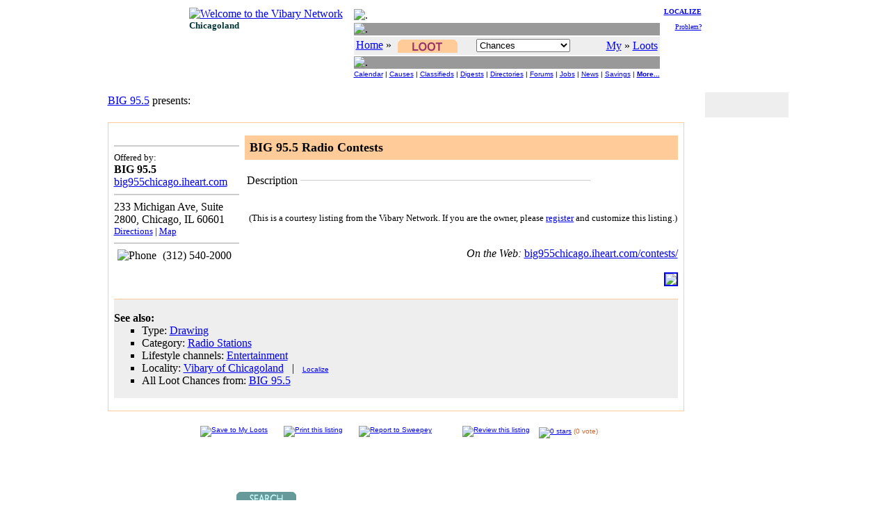

--- FILE ---
content_type: text/html
request_url: https://chi.vibary.net/Loot/show/show.asp?o=38227
body_size: 4461
content:

<!DOCTYPE HTML PUBLIC "-//W3C//DTD HTML 4.01 Transitional//EN" "http://www.w3.org/TR/html4/loose.dtd">
<html lang="en">
<head>
<meta http-equiv="Content-Type" content="text/html;charset=utf-8">
<title>Loot - BIG 95.5 Radio Contests - Chicagoland Vibary Network - IL</title><meta name="DESCRIPTION" content="Vibary Loot Chances, BIG 95.5 Radio Contests, from BIG 95.5">
<link rel="stylesheet" type="text/css" href="/inc/default.css">
<link rel="stylesheet" type="text/css" href="/Loot/inc/loot.css">
</head>

<body>
<script src="/lib/libGALLERY.js" type="text/javascript"></script>
<script src="/lib/libSEARCH.js" type="text/javascript"></script>
<script src="/Loot/lib/libLOW.js" type="text/javascript"></script>
<script src="/Vibary/Loot/loot.js" type="text/javascript"></script>
<script type="text/javascript">
var _PerCSuite = "LOW,BAN,GAL";

var OrdNum = "38227";
var _Nav = "CAT|";
var _Chan = "RDIO|";
var NumBids = "0";
var NumLoots = "0";
var NumVus = "0";


function lootChances () {
	document.write ('<br>Prizes: ' + NumLoots);
	document.write ('<br>Bidders: ' + NumVus);
	document.write ('<br>Ecu Bids: <b>' + NumBids + '<\/b>');
}

function lootBid () {
	LOCALsw("/Loot/low/bid.asp?o=" + OrdNum);
}

function goSave () {
	LOWgoSaveOrd(OrdNum);
}
function goPrint () {
	LOWgoPrintOrd(OrdNum);
}
function goReport () {
	LOWgoReportOrd(OrdNum);
}
function goReview () {
	LOWgoReviewOrd(OrdNum);
}

</script>


<a name="TOP"></a>
<script src="/lib/libCOOKIE.js" type="text/javascript"></script>
<script src="/lib/libwin.js" type="text/javascript"></script>
<script src="/lib/libnav.js" type="text/javascript"></script>
<script src="/lib/liblocal.js" type="text/javascript"></script>
<script src="/lib/libform/libform.js" type="text/javascript"></script>
<script src="/Local/lib/incLocal.js" type="text/javascript"></script>
<script src="/Local/lib/incLOW.js" type="text/javascript"></script>
<script src="/CoLo/lib/incStats.js" type="text/javascript"></script>


<DIV align="center">
<TABLE border="0" cellpadding="0" cellspacing="0">
<TR>
	<TD valign="top">
		<table>
		<tr><td><a href="/intro.asp"><IMG border="0" src="/images/logo/vibary_network.gif" alt="Welcome to the Vibary Network" width="143" height="56"></A><br><font face="verdana" size="2" color="#003333"><b>Chicagoland</b></font></td></tr>
		<tr><td valign="bottom">
			<script type="text/javascript">
			if ( typeof(LOWtoday) == "function" ) LOWtoday();
			</script>
			</td></tr>
		</table>
	</TD>

	<TD> &nbsp;&nbsp; </TD>

	<TD valign="top" align="right">
		<table width="100%">
		<tr>
			<td>
			<table width="100%" cellpadding="0" cellspacing="2">
			<tr><td height="3"><img src="/images/div/glassblk.gif" alt="." width="1" height="3"></td></tr>
			<tr><td height="1" bgcolor="#999999"><img src="/images/div/glassblk.gif" alt="." width="1" height="1"></td></tr>
			<tr><td bgcolor="#eeeeee" align="center" nowrap>
				<table width="100%"><tr>
				<td align="left">
                 <a href="/"><font color="blue">Home</font></a>  &raquo; <a href="/Loot/" target="_top"><img src="/Loot/images/loot_verti.gif" alt="Loot-Of-The-Week" style="vertical-align:middle;" border="0" hspace="5" width="86" height="19"></a>
				</td>
				<td align="left">
					<form name="_NAVtopForm" style="margin:0; padding:0; display:inline;" action="">
					<select name="Ssect" onchange="NAVshortcut(this)" size="1">
					<option value="/Loot/" selected>Chances</option>
					<option disabled>-- Search --</option>
					<option value="/Loot/search/idxquery.asp" class="selop">By Listings</option>
					<option value="/Loot/search/dbquery.asp" class="selop">By Title</option>
					<option value="/Loot/search/bizquery.asp" class="selop">By Provider</option>
					<option value="/Loot/search/catquery.asp" class="selop">By Category</option>
					<option value="/Loot/search/digquery.asp" class="selop">By Digest</option>
					<option disabled>-- Browse --</option>
					<option value="/Loot/default.asp#TYPE" class="selop">By Type</option>
					<option value="/Loot/browse/malls.asp" class="selop">By Malls</option>
					<option value="/Loot/chan/" class="selop">By Channels</option>
					<option value="/Loot/browse/lownew.asp" class="selop">By Date</option>
					<option disabled>Loots-Of-The-Week</option>
					<option value="/Loot/browse/lowtoday.asp" class="selop">This Week</option>
					<option value="/Loot/browse/winners.asp" class="selop">Past Winners</option>
					<option disabled>-- Contribute --</option>
					<option value="/FenzPost/bbspercs.asp?p=LOW&amp;n=Loot+Chances" class="selop">Forums</option>
					<option value="/Loot/vote/" class="selop">Votes</option>
					<option value="/Help/Contact/" class="selop">Suggestions?</option>
					<option disabled>-- See Also --</option>
					<option value="/Loot/whatsup.asp" class="selop">What's Up?</option>
					<option value="/Loot/Help/" class="selop">Ask Sweepey</option>
					<option value="javascript:NAVvip(document.VipForm)" class="selop">Advertise</option>
					</select>
					</form>
					<script type="text/javascript">
						if (typeof(_Sect) != "undefined") {
							FORMselectSetFromText(_NAVtopForm.Ssect, _Sect);
						}
					</script>
					</td>
				<td align="right" nowrap>&nbsp;&nbsp;&nbsp;&nbsp;
					<a href="javascript:LOCALsw('/')"><font color="blue">My</font></a> &raquo; <a href="javascript:LOCALsw('/Loot/')" target="_top"><font color="blue">Loots</font></a>
				</td>
				</tr></table>
				</td>
			</tr>
			<tr><td height="1" bgcolor="#999999"><img src="/images/div/glassblk.gif" alt="." width="1" height="1"></td></tr>
			<tr><td><center><font size="1" face="arial,helvetica,sans-serif">
					<a href="/Calendar/">Calendar</a> |
					<a href="/GoodCauses/">Causes</a> |
					<a href="/BazAh/">Classifieds</a> |
					<a href="/WebDigest/">Digests</a> |
					<a href="/FingerWalk/" class="selbold">Directories</a> |
					<a href="/FenzPost/">Forums</a> |
					<a href="/JobJobs/">Jobs</a> |
					<a href="/LocalNews/">News</a> |
					<a href="/ClickClip/">Savings</a> |
					<a href="#DOWN"><b>More...</b></a>
					</font></center>
				</td>
			</tr>
			</table>
			</td>

			<td valign="top" align="right" width="5%" nowrap>
				<font size="1">
				<a href="/Loot/intro.asp"><b>LOCALIZE</b></a><br><br>
				<a href="/Help/Contact/problem.asp">Problem?</a>
				</font>
			</td>
		</tr>

		<tr>
			<td colspan="2">
				<script type="text/javascript">
				NAVbanner (null, null, 0, null);
				</script>
			</td>
		</tr>
		</table>
	</TD>
</TR>
</TABLE>
</DIV>



<TABLE align="center" cellpadding="10" width="80%">
<TR>
<TD valign="top" align="center">
<DIV align='center'><FORM><Table><Tr><Td><a href="/FingerWalk/vipinfo.asp?v=CE4442">BIG 95.5</a> presents:<br><br></Td></Tr><Tr><Td><TABLE width="100%" cellpadding="0" cellspacing="0" style="border-top:1px #ffcc99 solid;border-bottom:1px #ffcc99 solid;border-right:1px #ffcc99 solid;border-left:1px #ffcc99 solid;"><TR><TD rowspan="5" nowrap>&nbsp;&nbsp;</TD><TD colspan="3"></TD><TD rowspan="5" nowrap>&nbsp;&nbsp;</TD></TR><TR><TD valign="top" width="180"><table align="center"><tr><td></td></tr></table><br><hr color="#CCCCCC"><a name="CONTACT"><small>Offered by:</small><br><b>BIG 95.5</b><br><a href="https://big955chicago.iheart.com/" rel="nofollow">big955chicago.iheart.com</a><hr color="#cccccc">233 Michigan Ave, Suite 2800, Chicago, IL 60601<br><small><a href="/Search/nookbrainy/MAPS.asp?Tadr2=233+Michigan+Ave&Tcsz2=Suite+2800%2C+Chicago%2C+IL+60601">Directions</a> | <a href="/Search/nookbrainy/MAPONLY.asp?Tadr=233+Michigan+Ave&Tcsz=Suite+2800%2C+Chicago%2C+IL+60601">Map</a></small><br><hr color="#cccccc"><img src="/images/icon/phone.gif" align="bottom" border="0" alt="Phone" hspace="5"> (312) 540-2000<br></TD><TD nowrap>&nbsp;&nbsp;</TD><TD valign="top"><br><table cellpadding="5" cellspacing="0"width="100%" border="1" bordercolor="#FFCC99"><tr><td bgcolor="#FFCC99" colspan="2"><b><font size="+1">BIG 95.5 Radio Contests</font></b></td></tr></table><br><table width="80%"><tr><td><span class="modestBlack">Description</span></td><td width="100%"><hr width="100%" size="1" color="#CCCCCC"></td></tr></table><br><div style="margin-left:5pt"><p><small>(This is a courtesy listing from the Vibary Network. If you are the owner, please <a href="https://chi.vibase.net/VipForms/AVIP/10VIPnonmemb.asp?v=CE4442">register</a> and customize this listing.)</small></p></div><br><div align="right"><i>On the Web:</i> <a href="https://big955chicago.iheart.com/contests/" rel="nofollow" target="_top">big955chicago.iheart.com/contests/</a><br><br><a href="https://big955chicago.iheart.com/contests/" rel="nofollow" target="_top"><img src="https://www.vibafima.com/chi//LOW/snap/LOW_38227_snap.jpg" border="2" width=600></a></div></TD></TR><TR><TD colspan="3">&nbsp;</TD></TR><TR><TD colspan="3" height="1" bgcolor="#FFCC99"><img src="/images/div/glassblk.gif" width="1" height="1"></TD></TR><TR><TD colspan="3" bgcolor="#EEEEEE">	<br><b>See also:</b><ul type="square" style="margin-top:0;">	<li>Type: <a href="/Loot/browse/Drawing.asp">Drawing</a></li>	<li>Category: <a href="/Loot/category/lowcat.asp?c=RDIO&u=Radio+Stations">Radio Stations</a></li>	<li>Lifestyle channels: <a href="/Loot/Chan/ET.asp">Entertainment</a></li>	<li>Locality: <a href="https://chi.vibary.net/Loot/browse/lownew.asp">Vibary of Chicagoland</a> &nbsp;&nbsp;|&nbsp;&nbsp; <a href="/Loot/intro.asp?u=Loot/browse/lownew.asp"><font face="Verdana, Geneva, Helvetica" size="1">Localize</font></a></li><li>All Loot Chances from: <a href="/Loot/LOWvip.asp?v=CE4442">BIG 95.5</a></li></ul></TD></TR><TR><TD>&nbsp;</TD></TR></TABLE><br></Td></Tr></Table></DIV></FORM><span style="white-space: nowrap;"><font color="#cc6633" face="Verdana, Geneva, Helvetica" size="1"><a href="javascript:goSave()"><img src="/images/caption/bw_save.gif" border="0" alt="Save to My Loots" style="vertical-align:middle;" width="50" height="18" hspace="10"></a> <a href="javascript:goPrint()"><img src="/images/caption/bw_print.gif" border="0" alt="Print this listing" style="vertical-align:middle;" width="50" height="18" hspace="10"></a> <a href="/Loot/vote/report.asp?o=38227"><img src="/images/caption/bw_report.gif" border="0" alt="Report to Sweepey" style="vertical-align:middle;" width="50" height="18" hspace="10"></a> &nbsp;&nbsp;&nbsp;&nbsp;&nbsp;&nbsp; <a href="/Loot/vote/review.asp?o=38227"><img src="/images/caption/bw_review.gif" border="0" alt="Review this listing" style="vertical-align:middle;" width="50" height="18" hspace="10"></a> <a href="/Loot/vote/vote.asp?o=38227"><img src="/images/stars/purple00.gif" width="55" height="12" alt="0 stars" border="0"></a> (0 vote)</font></span></TD><TD valign="top" width="120"><div style="background-color: #eeeeee"><script src="/CoLo/LOW/galLOW_CAT_RDIO.js" type="text/javascript"></script>
<script type="text/javascript">var Gal = new GALLERYclient("LOW", ""); Gal.side (5);</script>
<br><div align="center"><script type="text/javascript"><!--
google_ad_client = "ca-pub-2186551466087726";google_ad_slot = "3027997336";google_ad_width = 120;google_ad_height = 240; if ( !Gal.needfill() ) { google_ad_width = 0; google_ad_height = 0; }
//-->
</script>
<script type="text/javascript" src="http://pagead2.googlesyndication.com/pagead/show_ads.js"></script></div><br></div></TD>
</TR>
</TABLE>

<a name="DOWN"></a><p>&nbsp;</p>
<iframe src="/Loot/inc/mainbot.htm" frameborder="0" marginheight="0" marginwidth="0" width="100%" height="550" scrolling="auto"><a href="/FingerWalk/inc/mainbot.htm">Footer</a></iframe><script type="text/javascript" src="//s7.addthis.com/js/300/addthis_widget.js#pubid=ra-5bd46485ce08c1b2"></script>

</body>
</html>


--- FILE ---
content_type: text/css
request_url: https://chi.vibary.net/Loot/inc/loot.css
body_size: 379
content:
.this_caption { color: #993366; }.this_caption_wbg { color: #993366; }.this_background { background-color: #FFCC99; }.this_border { bordercolor: #FFCC99; }.this_rev_caption { color: #FFCC99; }.this_rev_background { background-color: #993366; }.this_background_image { background-image: url(/Loot/images/bkgdLow.gif); }.this_ordh1 { margin:0 auto; padding:0; font-size: 1.2em; font-weight: bold; }.this_ordh2 { margin:0; padding:0; display:inline; font-family: arial,helvetica,sans-serif; font-size: 8pt; color: black; font-weight: bold; }.this_ordh3 { margin:0; padding:0; display:inline; font-size: 1em; font-weight: bold; }

--- FILE ---
content_type: application/x-javascript
request_url: https://chi.vibary.net/CoLo/LOW/galLOW_CAT_RDIO.js
body_size: 355
content:
// MoviesMusic
function bLocalFoo_0 () {
<!--
GALLERYshowText("MOVIES & MUSIC", "See Current Deals On", "Movies & Music", "Affiliate Deals", "chi.vibafima.com/KUP/KUP_AFFIL_MoviesMusic.htm", 0);
//-->
}
var bLocalNum = 1;
var bPercsName = "Loot";
var bPercsID = "LOW";
var bGid = "CAT";
var bSid = "RDIO";


--- FILE ---
content_type: application/x-javascript
request_url: https://chi.vibary.net/Vibary/Loot/loot.js
body_size: 281
content:
<!--
function lootURL (url) {
	if (url.charAt(0) == "/" )		// internal link
		return LOCALvibaryOpenURL + url;

	var proto = "://";
	if (url.indexOf(proto) == -1) return "http://" + url;
	return url;
}


//-->